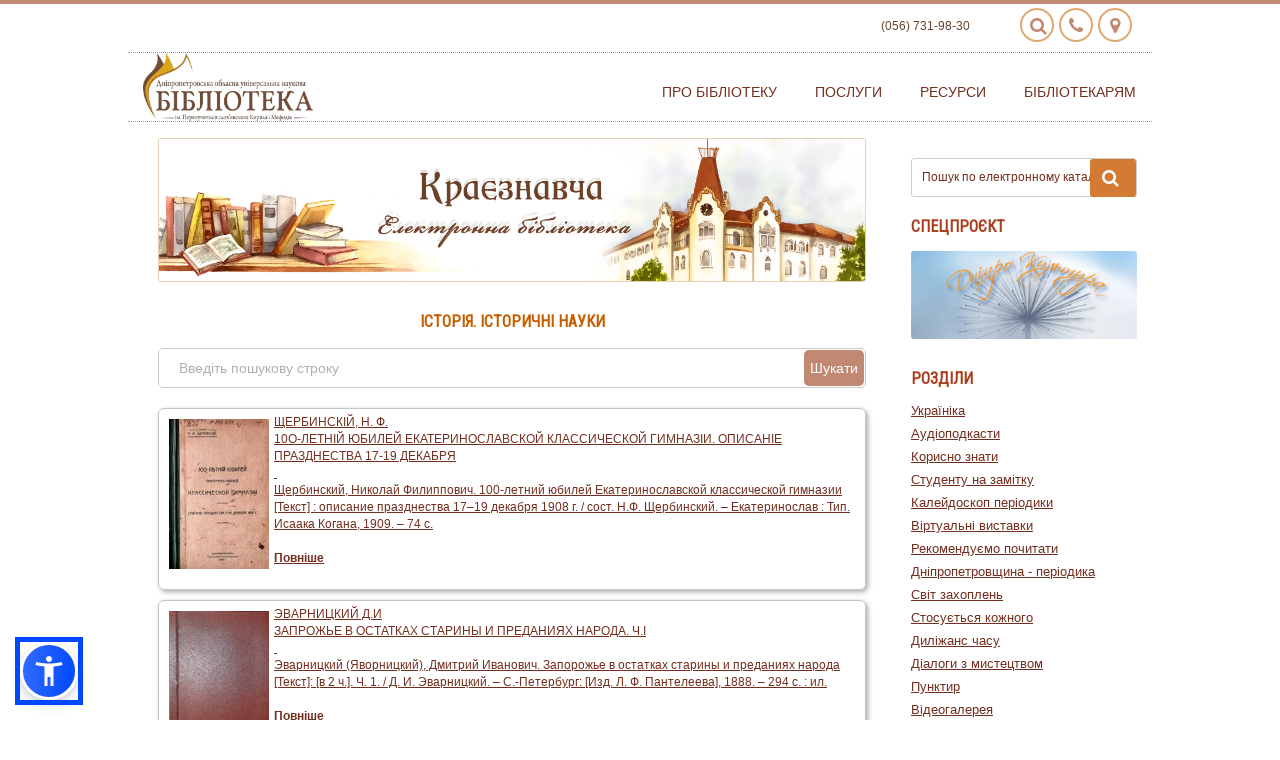

--- FILE ---
content_type: text/html; charset=utf-8
request_url: https://www.libr.dp.ua/?do=fullkr&cat=37&cp=48
body_size: 13740
content:
<!DOCTYPE html PUBLIC "-//W3C//DTD XHTML 1.0 Transitional//EN" "http://www.w3.org/TR/xhtml1/DTD/xhtml1-transitional.dtd">
<html xmlns="http://www.w3.org/1999/xhtml" xml:lang="uk" lang="uk">
<head>
<!-- Global site tag (gtag.js) - Google Analytics -->
<script async src="https://www.googletagmanager.com/gtag/js?id=UA-142474687-1"></script>
<script>
  window.dataLayer = window.dataLayer || [];
  function gtag(){dataLayer.push(arguments);}
  gtag('js', new Date());

  gtag('config', 'UA-142474687-1');
</script>

    
 <meta http-equiv="Content-Type" content="text/html; charset=utf-8" />
<title>Електронна бібліотека &quot;Краєзнавча&quot;</title>
<meta name="description" content="Краєзнавча електронна бібліотека – це унікальні повнотекстові матеріали, оцифровані із фондів Дніпропетровської обласної універсальної наукової бібліотеки ім. Первоучителів слов'янських Кирила і Мефодія у вільному доступі" />
<meta name="keywords" content="Електронна бібліотека &quot;Краєзнавча&quot;" />
<meta name="generator" content="DataLife Engine (http://dle-news.ru)" />
<link rel="search" type="application/opensearchdescription+xml" href="https://www.libr.dp.ua/engine/opensearch.php" title="Дніпропетровська обласна універсальна наукова бібліотека| 190 років" />
<link rel="alternate" type="application/rss+xml" title="Дніпропетровська обласна універсальна наукова бібліотека| 190 років" href="https://www.libr.dp.ua/rss.xml" />
<script type="text/javascript" src="https://www.libr.dp.ua/engine/classes/js/jquery_3_1.js"></script>
<script type="text/javascript" src="https://www.libr.dp.ua/engine/classes/js/jqueryui.js"></script>
<script type="text/javascript" src="https://www.libr.dp.ua/engine/classes/js/dle_js.js"></script>
<link media="screen" href="https://www.libr.dp.ua/engine/editor/css/default.css" type="text/css" rel="stylesheet" />
 
<meta name="HandheldFriendly" content="true">
<meta name="format-detection" content="telephone=no">
<meta name="viewport" content="width=device-width, initial-scale=1">
<meta name="apple-mobile-web-app-capable" content="yes">
<meta name="apple-mobile-web-app-status-bar-style" content="default">
<link rel="shortcut icon" href="https://www.libr.dp.ua/templates/Bibo/images/favicon.ico"/>
<link media="screen" href="https://www.libr.dp.ua/templates/Bibo/style/owl.carousel.css" type="text/css" rel="stylesheet"/>
<link media="screen" href="https://www.libr.dp.ua/templates/Bibo/style/style.css" type="text/css" rel="stylesheet"/>
<link media="screen" href="https://www.libr.dp.ua/templates/Bibo/style/engine.css" type="text/css" rel="stylesheet"/>
<link media="screen" href="https://www.libr.dp.ua/templates/Bibo/style/bootstrap.css" type="text/css" rel="stylesheet"/>
<link rel="stylesheet" href="//fonts.googleapis.com/css?family=Open+Sans:400,600,300,800,700,400italic|PT+Serif:400,400italic"/>
<link href="https://fonts.googleapis.com/css?family=Roboto+Condensed" rel="stylesheet">
<link rel="stylesheet" href="https://maxcdn.bootstrapcdn.com/font-awesome/4.5.0/css/font-awesome.min.css">
<link media="screen" href="https://www.libr.dp.ua/templates/Bibo/style/animate.css" type="text/css" rel="stylesheet"/>
<script src="https://www.libr.dp.ua/templates/Bibo/js/libs.js"></script>


<!--[if lte IE 6]>
		<link rel="stylesheet" href="//universal-ie6-css.googlecode.com/files/ie6.1.1.css" media="screen, projection">
	<![endif]-->
<!-- HTML5 Shiv + detect touch events -->
<!---bb fix-->
<link media="screen" href="https://www.libr.dp.ua/templates/Bibo/style/bbcodes.css" type="text/css" rel="stylesheet"/>
<script type="text/javascript" src="https://www.libr.dp.ua/templates/Bibo/js/tooltip.js"></script>
<!--<script src="https://ajax.googleapis.com/ajax/libs/jquery/3.1.1/jquery.min.js"></script>//-->
<script src="https://www.libr.dp.ua/templates/Bibo/js/owl.carousel.js"></script>
<!--<script src="https://cdnjs.cloudflare.com/ajax/libs/OwlCarousel2/2.2.1/owl.carousel.min.js" type="text/javascript">//-->
<script src="https://maxcdn.bootstrapcdn.com/bootstrap/3.3.7/js/bootstrap.min.js"></script>
<script type="text/javascript">

  var _gaq = _gaq || [];
  _gaq.push(['_setAccount', 'UA-38526566-1']);
  _gaq.push(['_trackPageview']);

  (function() {
    var ga = document.createElement('script'); ga.type = 'text/javascript'; ga.async = true;
    ga.src = ('https:' == document.location.protocol ? 'https://ssl' : 'http://www') + '.google-analytics.com/ga.js';              1
    var s = document.getElementsByTagName('script')[0]; s.parentNode.insertBefore(ga, s);
  })();

</script>
<script src="https://code.iconify.design/1/1.0.3/iconify.min.js"></script>

<script src="https://cdn.jsdelivr.net/npm/sienna-accessibility@latest/dist/sienna-accessibility.umd.js" defer></script>
</head>
<body>

 <script type="text/javascript">
<!--
var dle_root       = 'https://www.libr.dp.ua/';
var dle_admin      = '';
var dle_login_hash = '';
var dle_group      = 5;
var dle_skin       = 'Bibo';
var dle_wysiwyg    = '1';
var quick_wysiwyg  = '1';
var dle_act_lang   = ["Так", "Ні", "Введення", "Скасувати", "Зберегти", "Видалити", "Завантаження. Зачекайте, будь-ласка..."];
var menu_short     = 'Швидке редагування';
var menu_full      = 'Повне редагування';
var menu_profile   = 'Перегляд профілю';
var menu_send      = 'Надіслати повідомлення';
var menu_uedit     = 'Адмінцентр';
var dle_info       = 'Інформація';
var dle_confirm    = 'Підтвердження';
var dle_prompt     = 'Введення інформації';
var dle_req_field  = 'Заповніть всі необхідні поля';
var dle_del_agree  = 'Ви дійсно хочете видалити? Дану дію буде неможливо відмінити.';
var dle_spam_agree = 'Ви дійсно хочете відзначити користувача як спамера? Це призведе до видалення всіх його коментарів';
var dle_complaint  = 'Зазначте текст вашої скарги для адміністрації:';
var dle_big_text   = 'Виділена занадто велика ділянка тексту.';
var dle_orfo_title = 'Зазначте коментар для адміністрації до знайденої граматичної помилки';
var dle_p_send     = 'Надіслати';
var dle_p_send_ok  = 'Повідомлення успішно надіслане';
var dle_save_ok    = 'Зміни успішно збережені. Оновити сторінку?';
var dle_reply_title= 'Відповідь на коментар';
var dle_tree_comm  = '0';
var dle_del_news   = 'Видалити статтю';
var dle_sub_agree  = '';
var allow_dle_delete_news   = false;
var dle_search_delay   = false;
var dle_search_value   = '';
jQuery(function($){
FastSearch();
});
//-->
</script> <header id="header">
<div class="container clearfix">
<style>
.button {
/*    background-image: -webkit-linear-gradient(top, #f4f1ee, #fff);
    background-image: linear-gradient(top, #f4f1ee, #fff);*/
    border-radius: 50%;
/*    box-shadow: 0px 8px 10px 0px rgba(0, 0, 0, .3), inset 0px 4px 1px 1px white, inset 0px -3px 1px 1px rgba(204,198,197,.5);*/
    float: right;
    height: 34px;
    margin: 0 5px 0px 0;
    position: relative;
    width: 34px;
/*    -webkit-transition: all .1s linear;     
    transition: all .1s linear;*/
    float: right;
/*    background-color: rgb(224, 168, 111);*/
    border: 2px solid rgb(224, 168, 111);
    color: #FFF;
}
.button i::before {
    left: 8px;
    top: 7px;
    position: absolute;
}
i.fa-map-marker::before {
    left: 10px;
}
.button .fa { color: #c18972; }
</style>
	<div class="row" style="text-align: right; font-size: 18px; color: #FFF; margin-right: 0px; margin-bottom: 10px;">
		<span style="font-size: 12px; color: #654430; margin-right: 20px; padding-top: 10px; display: inline-block;">(056) 731-98-30</span>
		<a href="/find.html" class="button" title="Як нас знайти"><i class="fa fa-map-marker" aria-hidden="true"></i></a>&nbsp;
		<a href="/contacts.html" class="button" title="Контакти"><i class="fa fa-phone" aria-hidden="true"></i></a>&nbsp;
		<a href="/index.php?do=search" class="button" title="Пошук по сайту"><i class="fa fa-search" aria-hidden="true"></i></a>&nbsp;
	</div>
	<div class="row" style="border-bottom: 1px dotted #999;border-top: 1px dotted #999;">
		<div class="col-md-3 col-sm-3 col-xs-9">
			<a class="navbar-brand" href="/" id="logo">
			<img src="https://www.libr.dp.ua/templates/Bibo/images/logo.webp" class="img-responsive" title="Дніпропетровська обласна універсальна наукова бібліотека ім. Первоучителів слов'янських Кирила і Мефодія"  alt="Дніпропетровська обласна універсальна наукова бібліотека ім. Первоучителів слов'янських Кирила і Мефодія" style="max-width: 170px;">
			</a>
		</div>
		<div class="col-md-9 col-sm-9 col-xs-3 topmenu">			
			<!-- Navigation -->
			<nav id="mainNav" class="navbar navbar-default navbar-custom menu">			
				<!-- Brand and toggle get grouped for better mobile display -->
				<div class="navbar-header page-scroll">
					<button type="button" class="navbar-toggle" data-toggle="collapse" data-target="#menu" title="Menu">
					<i class="fa fa-bars"></i>
					</button>
				</div>
				<!-- Collect the nav links, forms, and other content for toggling -->
				<div class="collapse navbar-collapse" id="menu">
					<ul class="nav navbar-nav navbar-right">
						<li class="dropdown">
						<a href="/about/" class="dropdown-toggle" data-toggle="dropdown" role="button" aria-expanded="false">Про бібліотеку</a>
						<ul class="dropdown-menu" role="menu">
							<li><a href="/time.html">Графік роботи</a></li>
                            <!--<li><a href="#">Як записатися до бібліотеки</a></li>-->
							<li><a href="/find.html">Як нас знайти</a></li>
                            <li><a href="/rulesbibl.html">Правила користування</a></li>
                            <li><a href="/departaments.html">Про відділи</a></li>
                            <li><a href="/contacts.html">Контакти</a></li>
							<li><a href="/bibl.html">Бібліотека сьогодні</a></li>
                             <li><a href="/history.html">Історія бібліотеки</a></li>
                             <li><a href="Socmerezhi.html">Бібліотека в соціальних медіа</a></li>
                            <li><a href="/zasid_klubiv_glav.html">Робота клубів</a></li>
                            <li><a href="/?do=chronicles">Бібліотечні новини</a></li>
                            <li><a href="/fr.html">Партнери бібліотеки</a></li>
                            <li><a href="/dar.html">Дарунки бібліотеці</a></li>
					        <!--<li><a href="#">Віртуальна екскурсія</a></li>-->
                            <li><a href="/?do=GalleryVS">Фотогалерея</a></li>
							</ul>
						</li>
						
						<li class="dropdown">
						<a href="/about.html" class="dropdown-toggle" data-toggle="dropdown" role="button" aria-expanded="false">Послуги</a>
						<ul class="dropdown-menu" role="menu">
                            <li><a href="bibl_posl.html">Бібліотечно-інформаційні</a></li>
                            <li><a href="bibl_plat_posl.html">Додаткові платні послуги</a></li>
                            <li><a href="/?do=virtb">Віртуальна довідка</a></li>
                            <li><a href="http://www.old.libr.dp.ua/cgi-bin/irbis64r_01/cgiirbis_64.exe?C21COM=F&I21DBN=BOOKN&P21DBN=BOOKN#">Пошук за каталогами</a></li>
                            <li><a href="/prodovg.html">Продовження користування літературою</a></li>
                            <li><a href="/?do=eldd">Електронна доставка документів</a></li>
                            <li><a href="/dep-mba.html">Замовлення по МБА</a></li>
                            <li><a href="/?do=subscribe">Підписка на розсилки</a></li>
                            <li><a href="/wi-fi.html">Доступ до Інтернет</a></li>
                            <li><a href="read_bibl.html">Рекомендуємо почитати</a></li>
                            <li><a href="/konsultacii.html">Консультації патентних повіренних</a></li>
							
						</ul>
						</li>
						<li class="dropdown">
						<a href="/contacts.html" class="dropdown-toggle" data-toggle="dropdown" role="button" aria-expanded="false">Ресурси</a>
						<ul class="dropdown-menu" role="menu">
                            <li><a href="/fond.html">Фонди та колекції</a></li>
                            <li><a href="/?do=new-book">Нові надходження</a></li>
                            <li><a href="/region-istorija.html">Краєзнавчі ресурси</a></li>
                            <li><a href="/?do=virtshow">Віртуальні виставки</a></li>
                            <li><a href="/elektronniy-katalog.html">Електронні каталоги</a></li>
							<li><a href="/elektronn-resursi-dounb.html">Електронні ресурси</a></li>
                           <!-- <li><a href="#">Бібліотекар рекомендує</a></li>-->
							<li><a href="/qr-proect.html">Е-книга через QR-код</a></li>
                           <li><a href="/svit_znan.html">Світ знань нових видань</a></li>
                            <li><a href="/?do=site-rating">Що читають користувачі</a></li>
                             <li><a href="https://www.libr.dp.ua/?do=fullkr&cat=85">Видання бібліотеки</a></li>
                            <li><a href="/book_stories.html">Book stories: з рук у руки</a></li>
                            <li><a href="/elres-internet.html">Ресурси інтернет</a></li>
                            <li><a href="/videogall.html">Відеогалерея</a></li>
                            <li><a href="/?do=audiopodcasts">Аудіоподкасти</a></li>
                            <li><a href="/a-book.html">Аудіокниги</a></li>
                            <li><a href="/?do=ukrainica">Україніка</a></li>
						</ul>
						</li>
						<li class="dropdown">
						<a href="/contacts.html" class="dropdown-toggle" data-toggle="dropdown" role="button" aria-expanded="false">Бібліотекарям</a>
						<ul class="dropdown-menu" role="menu">
                            <li><a href="DBA.html">Дніпропетровська бібліотечна асоціація</a></li>
							<li><a href="/?do=dnipro">Дніпропетровщина бібліотечна</a></li>
							<li><a href="reg.html">Заклади культури області</a></li>
							<li><a href="/elkat.html">Проект «Електронний каталог»</a></li>
                           <li><a href="/xronika.html">Бібліотеки: хроніки війни</a></li> 
                            <li><a href="pkk1.html">Проект ПКК</a></li>
                            <li><a href="knobmen.html">Книгообмін</a></li>
                            <li><a href="/zaproch.html">Запрошуємо до участі</a></li>
                            <li><a href="nauk-doslid_robota.html">Науково-дослідна робота</a></li>
                           <li><a href="/conference.html">Конференції</a></li>
                            <li><a href="/projects.html">Проєкти, акції, конкурси</a></li>
                            <li><a href="libr_world.html">Бібліотеки світу</a></li>
                            <li><a href="libr_ukraina.html">Бібліотеки України</a></li>
						</ul>
						</li>
					</ul>
				</div>
				<!-- /.navbar-collapse -->
			
			</nav>
		</div>
	</div>
</div>
<!--hidden search-->
<!--search-->

<!--<div class="visible-sm-block visible-xs-block hiddensrch">
	<div class="container clearfix">
		<form id="q_search" class="srch" method="post">
			<div class="q_search">
				<input id="story" name="story" class="searchTerm" placeholder="Пошук в каталозі..." type="search">
				<button class="searchButton" type="submit" title="Знайти"><i class="searchIcon fa fa-search"></i></button>
			</div>
			<input type="hidden" name="do" value="search">
			<input type="hidden" name="subaction" value="search">
			<div class="clear">
			</div>
			<ul>
				<li>
				<a href="#">Розширений пошук по каталогу</a>
				</li>
				<li>
				<a href="#">Пошук по сайту</a>
				</li>
			</ul>
		</form>
		<div class="clear">
		</div>
	</div>
</div>//-->
<!--end-->
<!--hidden-->
</header>
<!-- end #header --> 
<section id="content" class="container clearfix">
     
    
     <div class = "row">
    <!--Left column-->


    <div class = "col-md-9">
        

        
        <div id='dle-content'>
<script>
$(function(){
	$("#fsearch").keyup(function(event){
	    if(event.keyCode == 13){
		dosearch();
	    }
	});
});
  function dosearch(){
	var s = jQuery.trim(jQuery("#fsearch").val());
	if(s.length>0 && s.length<=2){ return false; }
	window.location.replace('/?do=fullkr&cat=37&str='+s);
  }
</script>
<style>
.mysearch input {
    border: none;
    border-radius: 5px;
    background-color: #fff;
    z-index: 0;
    height: 38px;
    padding-left: 20px;
    font-size: 14px;
    font-weight: 300;
    width: 100%;
    background-color: #fff;
    color: #9a9999;
}
.mysearch button {
    position: absolute;
    top: 1px;
    right: 1px;
    height: 36px;
    width: 60px;
    text-align: center;
    line-height: 36px;
    padding: 0;
    font-size: 14px;
    color: #FFF;
    border-radius: 5px;
    border: none;
    background-color: #c18972;
}
.mysearch {
    position: relative;
    margin: 0;
    min-width: 270px;
    border: 1px solid #cbcbcb;
    border-radius: 5px;
    margin-bottom: 20px;
}
</style>
<style>
.my_books {
    margin-bottom: 10px;
    padding: 5px;
    border: 1px solid rgb(197, 197, 197);
    border-radius: 6px 6px 6px 6px;
    box-shadow: 2px 2px 5px rgb(170, 170, 170);
}
.mysearch input {
    border: none;
    border-radius: 5px;
    background-color: #fff;
    z-index: 0;
    height: 38px;
    padding-left: 20px;
    font-size: 14px;
    font-weight: 300;
    width: 100%;
    background-color: #fff;
    color: #9a9999;
}
.mysearch button {
    position: absolute;
    top: 1px;
    right: 1px;
    height: 36px;
    width: 60px;
    text-align: center;
    line-height: 36px;
    padding: 0;
    font-size: 14px;
    color: #FFF;
    border-radius: 5px;
    border: none;
    background-color: #c18972;
}
.mysearch {
    position: relative;
    margin: 0;
    min-width: 270px;
    border: 1px solid #cbcbcb;
    border-radius: 5px;
    margin-bottom: 20px;
}
</style><div class="col-sm-12">
<img src="/templates/Bibo/images/dnipro-m.jpg" border="0" style="width: 100%; margin-bottom: 30px; border: 1px rgb(228, 209, 177) solid; border-radius: 3px;" />
<h1 style="text-align: center;">Історія. Історичні науки</h1><ul></ul>
<div class="mysearch" style=""><input type="text" name="fsearch" placeholder="Введіть пошукову строку" value="" id="fsearch"><button onclick="dosearch();">Шукати</button></div><div class="my_books">
      <table width="100%" border="0">
        <tr>
          <td width="2%"><a href="/?do=fullkr&book=762"><img border="0" width="100" src="https://old.libr.dp.ua/fullkr/762/cover.jpg" style="margin:5px;"></td>
          <td valign="top" style="margin:10px"><a href="/?do=fullkr&book=762" class="menuClass2">ЩЕРБИНСКІЙ, Н. Ф. <br/>10О-ЛЕТНІЙ  ЮБИЛЕЙ ЕКАТЕРИНОСЛАВСКОЙ КЛАССИЧЕСКОЙ ГИМНАЗІИ. ОПИСАНІЕ ПРАЗДНЕСТВА 17-19 ДЕКАБРЯ<br/>&nbsp;<br/>Щербинский, Николай Филиппович. 100-летний юбилей Екатеринославской классической гимназии 
[Текст] : описание празднества 17–19 декабря 1908 г. / сост. Н.Ф. Щербинский. – Екатеринослав : Тип. 
Исаака Когана, 1909. – 74 с.</a><br/>&nbsp;<br/>
	<a href="/?do=fullkr&book=762" class="menuClass2"><b>Повніше</b></a>
	  </td>
        </tr>
      </table>
    </div><div class="my_books">
      <table width="100%" border="0">
        <tr>
          <td width="2%"><a href="/?do=fullkr&book=692"><img border="0" width="100" src="https://old.libr.dp.ua/fullkr/692/cover.jpg" style="margin:5px;"></td>
          <td valign="top" style="margin:10px"><a href="/?do=fullkr&book=692" class="menuClass2">ЭВАРНИЦКИЙ Д.И<br/>ЗАПРОЖЬЕ В ОСТАТКАХ СТАРИНЫ И ПРЕДАНИЯХ НАРОДА. Ч.I<br/>&nbsp;<br/>Эварницкий (Яворницкий), Дмитрий Иванович. Запорожье в остатках старины и преданиях народа 
[Текст]: [в 2 ч.]. Ч. 1. / Д. И. Эварницкий. – С.-Петербург: [Изд. Л. Ф. Пантелеева], 1888. – 294 с. : ил.</a><br/>&nbsp;<br/>
	<a href="/?do=fullkr&book=692" class="menuClass2"><b>Повніше</b></a>
	  </td>
        </tr>
      </table>
    </div><div class="my_books">
      <table width="100%" border="0">
        <tr>
          <td width="2%"><a href="/?do=fullkr&book=657"><img border="0" width="100" src="https://old.libr.dp.ua/fullkr/657/cover.jpg" style="margin:5px;"></td>
          <td valign="top" style="margin:10px"><a href="/?do=fullkr&book=657" class="menuClass2">Эварницкий(Яворницкий), Дмитрий Иванович<br/>Докладъ профессора Д. И. Эварницкаго в произведенныхъ имъ раскопкахъ кургановъ и историческихъ изслъдованіяхъ<br/>&nbsp;<br/>Эварницкий, Дмитрий Иванович. Доклад профессора о произведенных им раскопках курганов и 
исторических исследованиях [Текст] / Д.И. Эварницкий. - Екатеринослав, 1904. - 23 с.</a><br/>&nbsp;<br/>
	<a href="/?do=fullkr&book=657" class="menuClass2"><b>Повніше</b></a>
	  </td>
        </tr>
      </table>
    </div><div class="my_books">
      <table width="100%" border="0">
        <tr>
          <td width="2%"><a href="/?do=fullkr&book=636"><img border="0" width="100" src="https://old.libr.dp.ua/fullkr/636/cover.jpg" style="margin:5px;"></td>
          <td valign="top" style="margin:10px"><a href="/?do=fullkr&book=636" class="menuClass2">ЭВАРНИЦКІЙ (Яворницкий), Д. И. <br/>ДВЕ ПОЕЗДКИ въ ЗАПОРОЖСКУЮ СЕЧЬ ЯЦЕНКА-ЗЕЛЕНСКАГО, монаха Полтавскаго монастыря иъ 1750-1751г<br/>&nbsp;<br/>Эварницкий, Д. И. Две поездки в Запорожскую Сечь Яценка-Зеленского, монаха Полтавского 
монастыря, в 1750-1751 гг. [Текст] / Д.И. Эварницкий. - Екатеринослав : Тип. К.А. Андрущенко, 1915. - 
104 с.</a><br/>&nbsp;<br/>
	<a href="/?do=fullkr&book=636" class="menuClass2"><b>Повніше</b></a>
	  </td>
        </tr>
      </table>
    </div><div class="my_books">
      <table width="100%" border="0">
        <tr>
          <td width="2%"><a href="/?do=fullkr&book=699"><img border="0" width="100" src="https://old.libr.dp.ua/fullkr/699/cover.jpg" style="margin:5px;"></td>
          <td valign="top" style="margin:10px"><a href="/?do=fullkr&book=699" class="menuClass2">Эварницкій, Д. И.<br/>ЗАПОРОЖЬЕ ВЪ ОСТАТКАХЪ СТАРИНЫ И ПРЕДАНІЯХЪ НАРОДА<br/>&nbsp;<br/>Эварницкий (Яворницкий), Дмитрий Иванович. Запорожье в остатках старины и преданиях народа 
[Текст] / Д. И. Эварницкий. – С.-Петербург: Изд. Л. Ф. Пантелеева], 1888. – 511 с. : ил.</a><br/>&nbsp;<br/>
	<a href="/?do=fullkr&book=699" class="menuClass2"><b>Повніше</b></a>
	  </td>
        </tr>
      </table>
    </div><div class="my_books">
      <table width="100%" border="0">
        <tr>
          <td width="2%"><a href="/?do=fullkr&book=12"><img border="0" width="100" src="https://old.libr.dp.ua/fullkr/12/cover.jpg" style="margin:5px;"></td>
          <td valign="top" style="margin:10px"><a href="/?do=fullkr&book=12" class="menuClass2">Яворницький (Еварни́цький), Д.І.<br/>Дніпрові пороги<br/>&nbsp;<br/>Яворницький, Дмитро Іванович. Дніпрові пороги: Альбом фотографій з географічно-історичним нарисом 
[Текст] : альбом / Д.І. Яворницький. - Харків : Держвидав України, 1928. - 75 с.</a><br/>&nbsp;<br/>
	<a href="/?do=fullkr&book=12" class="menuClass2"><b>Повніше</b></a>
	  </td>
        </tr>
      </table>
    </div><div class="my_books">
      <table width="100%" border="0">
        <tr>
          <td width="2%"><a href="/?do=fullkr&book=656"><img border="0" width="100" src="https://old.libr.dp.ua/fullkr/656/cover.jpg" style="margin:5px;"></td>
          <td valign="top" style="margin:10px"><a href="/?do=fullkr&book=656" class="menuClass2">Яворницький.(Еварницький), Д.И.<br/>До історіи степової України<br/>&nbsp;<br/>Яворницький, Дмитро Іванович. До історії степової України [Текст] / Д.І. Яворницький. - 
Дніпропетровськ, 1929. - 536 с.</a><br/>&nbsp;<br/>
	<a href="/?do=fullkr&book=656" class="menuClass2"><b>Повніше</b></a>
	  </td>
        </tr>
      </table>
    </div><div class="my_books">
      <table width="100%" border="0">
        <tr>
          <td width="2%"><a href="/?do=fullkr&book=342"><img border="0" width="100" src="https://old.libr.dp.ua/fullkr/342/cover.jpg" style="margin:5px;"></td>
          <td valign="top" style="margin:10px"><a href="/?do=fullkr&book=342" class="menuClass2">Яковенко, В.И.<br/>Богданъ Хмельницкіи<br/>&nbsp;<br/>Яковенко, В. И. Хмельницкий Богдан: Его жизнь и общественная деятельность [Текст] / В.И. 
Яковенко. - СПб. : Тип. В.И.Штейна, 1894. - 96 с. - (Жизнь замечательных людей : биографический 
очерк).</a><br/>&nbsp;<br/>
	<a href="/?do=fullkr&book=342" class="menuClass2"><b>Повніше</b></a>
	  </td>
        </tr>
      </table>
    </div> <a href="/?do=fullkr&cat=37&cp=1">1</a>  <a href="/?do=fullkr&cat=37&cp=2">2</a>  <a href="/?do=fullkr&cat=37&cp=3">3</a>  <a href="/?do=fullkr&cat=37&cp=4">4</a>  <a href="/?do=fullkr&cat=37&cp=5">5</a>  <a href="/?do=fullkr&cat=37&cp=6">6</a>  <a href="/?do=fullkr&cat=37&cp=7">7</a>  <a href="/?do=fullkr&cat=37&cp=8">8</a>  <a href="/?do=fullkr&cat=37&cp=9">9</a>  <a href="/?do=fullkr&cat=37&cp=10">10</a>  <a href="/?do=fullkr&cat=37&cp=11">11</a>  <a href="/?do=fullkr&cat=37&cp=12">12</a>  <a href="/?do=fullkr&cat=37&cp=13">13</a>  <a href="/?do=fullkr&cat=37&cp=14">14</a>  <a href="/?do=fullkr&cat=37&cp=15">15</a>  <a href="/?do=fullkr&cat=37&cp=16">16</a>  <a href="/?do=fullkr&cat=37&cp=17">17</a>  <a href="/?do=fullkr&cat=37&cp=18">18</a>  <a href="/?do=fullkr&cat=37&cp=19">19</a>  <a href="/?do=fullkr&cat=37&cp=20">20</a>  <a href="/?do=fullkr&cat=37&cp=21">21</a>  <a href="/?do=fullkr&cat=37&cp=22">22</a>  <a href="/?do=fullkr&cat=37&cp=23">23</a>  <a href="/?do=fullkr&cat=37&cp=24">24</a>  <a href="/?do=fullkr&cat=37&cp=25">25</a>  <a href="/?do=fullkr&cat=37&cp=26">26</a>  <a href="/?do=fullkr&cat=37&cp=27">27</a>  <a href="/?do=fullkr&cat=37&cp=28">28</a>  <a href="/?do=fullkr&cat=37&cp=29">29</a>  <a href="/?do=fullkr&cat=37&cp=30">30</a>  <a href="/?do=fullkr&cat=37&cp=31">31</a>  <a href="/?do=fullkr&cat=37&cp=32">32</a>  <a href="/?do=fullkr&cat=37&cp=33">33</a>  <a href="/?do=fullkr&cat=37&cp=34">34</a>  <a href="/?do=fullkr&cat=37&cp=35">35</a>  <a href="/?do=fullkr&cat=37&cp=36">36</a>  <a href="/?do=fullkr&cat=37&cp=37">37</a>  <a href="/?do=fullkr&cat=37&cp=38">38</a>  <a href="/?do=fullkr&cat=37&cp=39">39</a>  <a href="/?do=fullkr&cat=37&cp=40">40</a>  <a href="/?do=fullkr&cat=37&cp=41">41</a>  <a href="/?do=fullkr&cat=37&cp=42">42</a>  <a href="/?do=fullkr&cat=37&cp=43">43</a>  <a href="/?do=fullkr&cat=37&cp=44">44</a>  <a href="/?do=fullkr&cat=37&cp=45">45</a>  <a href="/?do=fullkr&cat=37&cp=46">46</a>  <a href="/?do=fullkr&cat=37&cp=47">47</a>  [48] </div></div>

    </div>

    <!--Right column-->




    <div class = "col-md-3" id="rightcolumn">
        <!--search-->
       <div class = "visible-lg-block visible-md-block">
        <!--search-->
<!--        <form action="https://old.libr.dp.ua/cgi-bin/irbis64r_01/cgiirbis_64.exe" method="POST">
            <input type="hidden" name="X_S21P03" value="K=">
            <input type="hidden" name="SearchIn" value="">

            <input type="hidden" name="I21DBN" value="BOOKN">
            <input type="hidden" name="P21DBN" value="BOOKN">
            <input type="hidden" name="X_S21P01" value="0">
            <input type="hidden" name="X_S21P02" value="1">
            <input type="hidden" name="X_S21LOG" value="1">
            <input type="hidden" name="S21COLORTERMS" value="1">
            <input type="hidden" name="S21STN" value="1">
            <input type="hidden" name="S21REF" value="1">
            <input type="hidden" name="S21FMT" value="fullwebr">
            <input type="hidden" name="S21REF" value="3">
            <input type="hidden" name="S21CNR" value="20">
            <input type="hidden" name="S21REF" value="10">
            <input type="hidden" name="S21ALL" value="">
            <input type="hidden" name="FT_REQUEST" value="">
            <input type="hidden" name="FT_PREFIX" value="">
            <input type="hidden" name="C21COM" value="S">
            <input type="hidden" name="C21COM1" value="Поиск">
//-->
<!--            <input type="hidden" name="I21DBN" value="BOOKN">
            <input type="hidden" name="P21DBN" id="P21DBN" value="BOOKN">
            <input type="hidden" name="LNG" value="">
            <input type="hidden" name="X_S21P01" value="1">
            <input type="hidden" name="X_S21P02" value="1">
            <input type="hidden" name="X_S21LOG" value="1">

            <input type="hidden" name="S21COLORTERMS" value="1">
            <input type="hidden" name="S21FMT" value="fullwebr">
            <input type="hidden" name="S21STN" value="1">
            <input type="hidden" name="S21CNR" value="20">
            <input type="hidden" name="S21REF" value="3">
            <input type="hidden" name="FT_MORPHOLOGY" value="1">
            <input type="hidden" name="FT_NEARLEVEL" value="5">
            <input type="hidden" name="C21COM" value="S">
//-->
<!--            <div class="q_search" style="position: relative; width: 100%; display: block; height: 30px;">
                <input size="20" name="X_S21STR" class="searchTerm" placeholder="Пошук по електронному каталогу" type="text">
                <button class="searchButton" type="submit" title="Знайти"><i class="searchIcon fa fa-search"></i></button></form>
	    </div>//-->



<!--            <form id = "q_search" class = "srch" method = "post">
                              <div class = "q_search">
                    <input id = "story" name = "story" class = "searchTerm" placeholder = "Пошук в каталозі..." type = "search">
                    <button class = "searchButton" type = "submit" title = "Знайти"><i class = "searchIcon fa fa-search"></i></button>
                </div>
                <input type = "hidden" name = "do" value = "search">
                <input type = "hidden" name = "subaction" value = "search">
                <div class = "clear">
                </div>//-->
<!--                <ul>//-->
                    
                    <div class="clear" style="display: block; height: 20px;"></div>
			<div class="fl">
                        <a style="text-align: left;" href = "https://old.libr.dp.ua/cgi-bin/irbis64r_01/cgiirbis_64.exe?C21COM=F&I21DBN=BOOKN_EX&P21DBN=BOOKN&S21CNR=&Z21ID=">Пошук по електронному каталогу
				<button class="searchButton" title="Знайти" style="padding: 10px 12px; background-color: #d37b32; color: #fff; border-radius: 3px; font-size: 18px; position: absolute; right: 16px; border: 0; top: 21px; margin-right: 0px;"><i class="searchIcon fa fa-search"></i></button>
			</a>

<!--<a href="https://old.libr.dp.ua/cgi-bin/irbis64r_01/cgiirbis_64.exe?C21COM=F&I21DBN=BOOKN_EX&P21DBN=BOOKN&S21CNR=&Z21ID="><i class="fa fa-search-plus" aria-hidden="true"></i>Розширений пошук по каталогу</a>//-->
<!--			  <a href="/find.html"><i class="fa fa-map-marker"></i> Як нас знайти</a>							//-->
			</div>
                    
                  <!--  <li>
                        <a href = "#">Пошук по сайту</a>
                    </li> -->
<!--                </ul> //-->
<!--            </form>//-->
            <div class = "clear">
            </div>
        </div>
        <!--end-->

        <!--map -->
       <!--  <div class = "fl">
            <a href = "/find.html"><i class = "fa fa-map-marker"></i> Як нас знайти</a>
        </div>-->
        

            <div class = "rblock">
                
                 
			    <h3 class="project">Спецпроєкт</h3>
                <div class = "ban">
                    <a href = "https://www.dnipro.libr.dp.ua/" target="_blank"><img src = "/templates/Bibo/images/spec.jpg" class="img-responsive" style="max-height: 90px;" alt="Спецпроєкт" /></a>
                </div>
            </div>

        <div class = "rblock">
            <h3>Розділи</h3>
            <ul>
                 <li><a href = "/?do=ukrainica">Україніка</a></li>
                <li><a href = "/?do=audiopodcasts">Аудіоподкасти</a></li>
                <li><a href = "/?do=korysno">Корисно знати</a></li>
                <li><a href = "/student_notes.html">Студенту на замітку</a></li>
                <li><a href = "/?do=kaleidoscope">Калейдоскоп періодики</a></li>
                <li><a href = "/?do=virtshow">Віртуальні виставки</a></li>
                <li><a href = "/read_bibl.html">Рекомендуємо почитати</a></li>
                <li><a href = "/?do=periodicals">Дніпропетровщина - періодика</a></li>
                <li><a href = "/?do=student&idm=2">Світ захоплень</a></li>
                <li><a href = "/?do=reference">Стосується кожного</a></li>
                 <li><a href = "/vust_duligans.html">Диліжанс часу</a></li>
                <li><a href = "/art_dialog.html">Діалоги з мистецтвом</a></li>
                <li><a href = "/punktyr_bibl.html">Пунктир</a></li>		
                <li><a href="/videogall.html">Відеогалерея</a></li>
                <li><a href="/vynakhidnyky_vivat.html">Винахідники, віват!</a></li>
                <li><a href="/?do=ArtGallery">Арт-галерея</a></li>
                <li><a href="/?do=SGallery">Скарби книгосховища</a></li>
              </ul>
        </div>

        

        <div class="rblock" style="margin-bottom: 0px;">
            <h3>Електронні послуги та ресурси</h3>
            <div class="row">
                <div class="col-md-12 col-sm-6">      
                    <div class="row sep" style="margin-bottom: 0px; min-height: auto;">
                        <div class="col-md-4">
                            <div class="mr">
                                <a href="/?do=virtb"><img src="/templates/Bibo/images/el/bibl.jpg" alt="Віртуальна довідка" style="max-height: 50px; width: auto;"></a>
                            </div>
                        </div>
                        <!-- end col-md-4 -->
                
                                                                 
                        <div class="col-md-8">  
                                      
                            <p><a href="/?do=virtb">Віртуальна довідка - запитай бібліографа</a></p>
                        </div>
                        <!--end col-md-8 -->
                     </div>
                </div>
                
                                
                   <div class = "col-md-12 col-sm-6">
                       <div class = "row sep" style="margin-bottom: 0px; min-height: auto;">
                        <div class = "col-md-4">
                            <div class = "mr">
                                <a href = "/elektronn-resursi-dounb.html"><img src = "/templates/Bibo/images/el/texno.jpg" alt = "Ресурси відкритого доступу" style="max-height: 50px; width: auto;"></a>
                            </div>
                        </div>
                        <!--end col-md-4 -->
                        <div class = "col-md-8">
                            <p><a href = "/elektronn-resursi-dounb.html">Ресурси відкритого доступу</a></p>
                        </div>
                        <!--end col-md-8 -->
		      </div>
                </div>        
                        
                              
                
                <div class = "col-md-12 col-sm-6">
                    <div class = "row sep" style="margin-bottom: 0px; min-height: auto;">
                        <div class = "col-md-4">
                            <div class = "mr">
                                <a href = "/?do=eldd"><img src = "/templates/Bibo/images/el/zakaz.jpg" alt = "On-line замовлення копій документів" style="max-height: 50px; width: auto;"></a>
                            </div>
                        </div>
                        <!--end col-md-4 -->
                        <div class = "col-md-8">
                            <p><a href = "/?do=eldd">On-line замовлення копій документів</a></p>
                        </div>
                        <!--end col-md-8 -->
                    </div>
                </div>
                
                
                        
                        
                         <div class = "col-md-12 col-sm-6">
                    <div class = "row sep" style="margin-bottom: 0px; min-height: auto;">
                        <div class = "col-md-4">
                            <div class = "mr">
                                <a href = "/?do=subscribe"><img src = "/templates/Bibo/images/el/mail.jpg" alt = "Наші розсилки" style="max-height: 50px; width: auto;"></a>
                            </div>
                        </div>
                        <!--end col-md-4 -->
                        <div class = "col-md-8">
                            <p><a href = "/?do=subscribe">Наші розсилки</a></p>
                        </div>
                        <!--end col-md-8 -->
                    </div>
                </div>
                                                                       
            <!-- <div class = "rblock"><a href = "/bibo/">НОВИНИ <i class = "fa fa-angle-right"></i></a></div>-->
            
        </div>

       
        <div class = "rblock" style="margin-bottom: 20px;">
            <h3>Нові надходження</h3>
            <ul>
                <li><a href = "/?do=new-book"target = "_blank">Анонси надходжень</a></li>
            </ul>
            
            <ul class = "nadh">
                	



	

            </ul>
            <div class = "clear"></div>
            <div class = "goto" style="margin-bottom: 0px;"><a href = "http://old.libr.dp.ua/cgi-bin/irbis64r_01/cgiirbis_64.exe?C21COM=F&I21DBN=BOOKN&P21DBN=BOOKN&S21CNR=&Z21ID=">Каталог книг</a></div>
        </div>
		
        
         <div class = "rblock"><a href = "/?do=sipidbooks">Цікаві надходження <i class = "fa fa-angle-right"></i></a></div>
                 	
        <!--typical li block-->
        <div class = "rblock">
            <h3>Документи для завантаження</h3>
            <ul>
                <li><a href = "/qr-proect.html"target = "_blank">Посилання на документи</a></li>
            </ul>
            <ul>
                <li><a href = "/?do=fullkr&cat=85"target = "_blank">Видання бібліотеки</a></li>
            </ul>
            <ul>
           		<li><a href="/QR.html"target = "_blank">E-книга через QR-код</a></li>
             </ul>
            <div class = "clear"></div>
        </div>
        <!--div-->
        
        <div class = "botbans">
            <div class = "rblock">
                
                 
<!--			    <h3 class="project">Спецпроект</h3>
                <div class = "ban">
                    <a href = "#"><img src = "/templates/Bibo/images/spec.jpg" class="img-responsive" style="max-height: 90px;" /></a>
                </div>//-->

        <div class = "botbans" style="display: none;">
                              
            <div class = "rblock">
                <h3>Акції, конкурси</h3>
                <div class = "ban">
                    <a href = "akzii.html"><img src = "/templates/Bibo/images/ban2.jpg" class = "img-responsive" /></a>
                </div>
                
                <div class = "botbans">
            <div class = "rblock">
                <h3>Проекти</h3>
                <div class = "ban">
                    <a href = "#"><img src = "/templates/Bibo/images/ban1.jpg" class = "img-responsive" /></a>
                </div>
                
                  <div class = "rblock">
                <h3>Навчаємось у бібліотеці</h3>
                <div class = "ban">
                    <a href = "#"><img src = "/templates/Bibo/images/ban3.jpg" class = "img-responsive" /></a>
                </div>
                
            </div>
            <div class = "rblock">
                <h3>3D тур бібліотекою</h3>
                <div class = "ban">
                    <a href = "#"><img src = "/templates/Bibo/images/ban4.jpg" class = "img-responsive" /></a>
                </div>
            </div>
        </div>
    </div>



</div> 
    <div class="page-buffer">
    </div>
</section>
<!-- end #content -->
<footer class="clearfix">
<div class="footlinks">
	<div class="container">
		<div class="">
			<div class="col-md-3 col-sm-6">
				<h2>Корисні посилання</h2>
				<ul>
					<li><a href="https://mcip.gov.ua/" target="_blank">Міністерство культури України</a></li>
					<li><a href="https://www.kmu.gov.ua/ua" target="_blank">Урядовий портал</a></li>
					<li><a href="https://adm.dp.gov.ua/ua" target="_blank">Дніпропетровська обласна державна адміністрація</a></li>
                    <li><a href="https://oblrada.dp.gov.ua" target="_blank">Дніпропетровська обласна рада</a></li>
                    <li><a href="https://ula.org.ua" target="_blank">Українська бібліотечна асоціація</a></li>
					<li><a href="/DBA.html">Дніпропетровська бібліотечна асоціація</a></li>
                    <li><a href="/?do=reference">Стосується кожного</a></li>
                    <li><a href="/QR.html">E-книга через QR-код</a></li>
					<li><a href="perecladachi.html" target="_blank">Перекладачі</a></li>
                   	<!--<li><a href="#">Театральні квитки онлайн</a></li>-->
					<!--<li><a href="#">Онлайн замовлення квитків на транспорт</a></li>-->
                    <li><a href="/obmin.html">Обмін корисними посиланнями </a></li>
                    
				</ul>
			</div>
			
			<div class="col-md-3 col-sm-6">
				<h2>Бібліотека інформує</h2>
				<ul>
                    <li><a href="socmerezhi.html">Бібліотека в соціальних медіа</a></li>
                    <li><a href="afisha_oglyad.html">Інформаційно-освітні заходи</a></li>
					<li><a href="zasid_klubiv_glav.html">Робота клубів</a></li>
                    <li><a href="centr.html">Центри бібліотеки</a></li>
					<li><a href="/?do=artnews">Новини культури</a></li>
					<!--<li><a href="excuse_me.html">Літературні обрії</a></li>-->
                    <li><a href="/?do=site-rating">Що читають користувачі бібліотеки</a></li>
					<li><a href="zvit.html">Щорічний звіт</a></li>
                    <li><a href="ekspertiza.html">Експертиза видань</a></li>
                    <li><a href="zved_katalog.html">Зведений каталог періодичних видань</a></li>
                    <li><a href="arhiv.html">Архів сайту</a></li>
                    <li><a href="http://old.libr.dp.ua" target="_blank">Попередня версія сайту</a></li>
					
				</ul>
			</div>
            <div class="col-md-3 col-sm-6">
				<h2>Онлайн сервіси і ресурси</h2>
				<ul>
					<li><a href="/?do=virtb">Віртуальна довідка</a></li>
                     <li><a href="https://www.old.libr.dp.ua/cgi-bin/irbis64r_01/cgiirbis_64.exe?C21COM=F&P21DBN=IBIS&I21DBN=IBIS_REC&Z21ID=111">Запис в бібліотеку online</a></li>
                    <li><a href="https://www.old.libr.dp.ua/cgi-bin/irbis64r_01/cgiirbis_64.exe?C21COM=F&I21DBN=BOOKN&P21DBN=BOOKN#">Замовлення літератури</a></li>
					<li><a href="/?do=eldd">Електронна доставка документів</a></li>
                    <li><a href="/?do=sipidbooks">Цікаві надходження</a></li>
                    <li><a href="/?do=subscribe">Наші розсилки</a></li>
                    <li><a href="/?do=virtshow">Віртуальні виставки</a></li>
                    <li><a href="/?do=new-book">Нові надходження</a></li>
                    <li><a href="/region-istorija.html">Наш край</a></li>
                    <li><a href="/?do=collections&cat=72">Видання бібліотеки</a></li> 
					                   				
				</ul>
			</div>
			<div class="col-md-3 col-sm-6">

<!--<script src="https://code.iconify.design/1/1.0.1/iconify.min.js"></script>//-->

				<h2>Ресурси інтернет</h2>
				<ul>
					<li><a href="/elres-internet.html">Електронні бібліотеки</a></li>
					<li><a href="libr_world.html">Бібліотеки світу</a></li>
					<li><a href="libr_ukraina.html">Бібліотеки України</a></li>
					<li><a href="elektronna-perodika.html">Електронна періодика</a></li>
                    <li><a href="http://elib.nlu.org.ua/" target="_blank">Електронна бібліотека «Культура України»</a></li>
                    <!--<<li><a href="/?do=virtshow">Віртуальні виставки</a></li>-->
					<li><a href="https://prometheus.org.ua/"target="_blank">Освітні on-line курси</a></li>
					<!--<li><a href="#">3D виставки</a></li>-->
					<li>
					<ul>
						<li>
						<a href="https://www.facebook.com/libr.dp.ua" target="_blank" title="Facebook"><i class="fa fa-facebook-official"></i></a>
						</li>
						<li><a href="http://libr-universalka.blogspot.com/" target="_blank" title="Blogger"><span class="iconify" data-icon="fa-brands:blogger-b" data-inline="false" style="font-size: 23px; vertical-align: bottom;"></span></a></li>
						<!--<li>
						<a href="#"><i class="fa fa-vk"></i></a>
						</li>-->
						<li>
						<a href="https://twitter.com/dounb_library" target="_blank" title="Twitter"><i class="fa fa-twitter"></i></a>
						</li>
						<li>
						<a href="https://www.youtube.com/user/dounbkm" target="_blank" title="YouTube"><i class="fa fa-youtube-play"></i></a>
						</li>
					</ul>
					</li>
				</ul>
			</div>
		</div>
	</div>
</div>
<div class="footpart">
    <!--
	<div class="container">
		<ul>
			<li>
			<a href="#"><img src="/templates/Bibo/images/part1.png" class="img-responsive"/></a>
			</li>
			<li>
			<a href="#"><img src="/templates/Bibo/images/part2.png" class="img-responsive"/></a>
			</li>
			<li>
			<a href="#"><img src="/templates/Bibo/images/part3.png" class="img-responsive"/></a>
			</li>
			<li>
			<a href="#"><img src="/templates/Bibo/images/part4.png" class="img-responsive"/></a>
			</li>
			<li>
			<a href="#"><img src="/templates/Bibo/images/part5.png" class="img-responsive"/></a>
			</li>
			<li>
			<a href="#"><img src="/templates/Bibo/images/part6.png" class="img-responsive"/></a>
			</li>
		</ul>
	</div>
-->
</div>
<div class="container-fon">
	<div class="contacts" style="padding-top: 20px; margin-top: 0px; padding-bottom: 20px;">
		<div class="row">
			<div class="col-md-4 col-sm-4">
				<p>
					Copyright © 2025
				</p>
				<p>
					<a href="https://www.libr.dp.ua">Дніпропетровська обласна універсальна наукова бібліотека ім. Первоучителів слов'янських Кирила і Мефодія</a>
				</p>
			</div>
			<div class="col-md-4 col-sm-4">
				<p>
					49006, м.Дніпро, бульв. Батальйону Дніпро, 10
				</p>
				<p>
					Тел.: (056) 731-98-30 
				</p>
				<p>
					E-Mail: library@libr.dp.ua
				</p>
			</div>
			<div class="col-md-4 col-sm-4">
				<p>
					(056) 731-98-27 (Довідкова служба)
				</p>
				<p>
					(056) 731-92-84 (Абонемент)
				</p>
				<p>
					(056) 731-91-14  (Довідково-бібліографічний відділ)
				</p>
			</div>
		</div>
	</div>
</div>
    <div class="footpart"></div>
	<div class="counters">
		<ul>
<!--
			<li><img src="/templates/Bibo/images/count1.png"/></li>
			<li><img src="/templates/Bibo/images/count2.png"/></li> //-->
			<li>
                
    <!-- begin of Top100 code -->            
<!--<script id="top100Counter" type="text/javascript" src="http://counter.rambler.ru/top100.jcn?2148111"></script>
<noscript>
<img src="http://counter.rambler.ru/top100.cnt?2148111" alt="" width="1" height="1" border="0" />

</noscript>//-->
<!-- end of Top100 code -->
			</li>
		</ul>
	</div>    
</footer>
<!-- end .container -->
<!-- end #footer-bottom -->

<script src="/js/particles.min.js"></script>
<script src="/js/papp.js"></script>
<link rel="stylesheet" media="screen" href="/js/pstyle.css">


<!--scripts-->
<script type="text/javascript">
     $(function(){
	if($('.vacancy-title').length) {
		$('.vacancy-title').on('click', function(e) {
			e.preventDefault();
			$(this).parent().next('.vacancy-text').slideToggle();
		});
	}
         $('.vacancy-text').hide();
 });
         (function($){
         $('.row-fluid ul.thumbnails li.col-md-6:nth-child(2n + 3)').css('margin-left','0px');
         $('.row-fluid ul.thumbnails li.col-md-4:nth-child(3n + 4)').css('margin-left','0px');
         $('.row-fluid ul.thumbnails li.col-md-3:nth-child(4n + 5)').css('margin-left','0px'); 
         })(jQuery);
         $(document).ready(function()
         {
             if (navigator.appName == "Opera")
             {
                 $('#myModal').removeClass('fades');
             }
         });
      </script>
<!--map-->
<!--<script type="text/javascript" src="https://www.libr.dp.ua/templates/Bibo/js/jquery.mapit.js"></script>
<script src="https://www.libr.dp.ua/templates/Bibo/js/initializers.js"></script>//-->
<!--end-->
<!-- Responsive Main Navigation	-->
<script type="text/javascript">	
	(function() {
		var $mainNav    = $('#main-nav').children('ul'),
			optionsList = '<option value="" selected>Навігація...</option>';
		// Regular nav
		$mainNav.on('mouseenter', 'li', function() {
			var $this    = $(this),
				$subMenu = $this.children('ul');
			if( $subMenu.length ) $this.addClass('hover');
			$subMenu.hide().stop(true, true).fadeIn(200);
		}).on('mouseleave', 'li', function() {
			$(this).removeClass('hover').children('ul').stop(true, true).fadeOut(50);
		});
		// Responsive nav
		$mainNav.find('li').each(function() {
			var $this   = $(this),
				$anchor = $this.children('a'),
				depth   = $this.parents('ul').length - 1,
				indent  = '';
			if( depth ) {
				while( depth > 0 ) {
					indent += ' - ';
					depth--;
				}
			}
			optionsList += '<option value="' + $anchor.attr('href') + '">' + indent + ' ' + $anchor.text() + '</option>';
		}).end()
		  .after('<select class="responsive-nav">' + optionsList + '</select>');
		$('.responsive-nav').on('change', function() {
			window.location = $(this).val();
		});
	})();	
</script>
    
    <script type="text/javascript">	
    //owl carusel
    $(document).ready(function(){
var owl =  $('.owl-carousel').owlCarousel({
    loop:true,
    margin:10,
    autoplay: true,
    autoplayHoverPause:true,
    nav:true,
    responsive:{
        // breakpoint from 0 up
    0 : {
         items:1,
         nav:true        
    },
    // breakpoint from 480 up
    480 : {
         items:1,
         nav:true       
    },
    // breakpoint from 768 up
    768 : {
        items:1,
         nav:true       
    }
    }
})


  function setAnimation ( _elem, _InOut ) {
    // Store all animationend event name in a string.
    // cf animate.css documentation
    var animationEndEvent = 'webkitAnimationEnd mozAnimationEnd MSAnimationEnd oanimationend animationend';

    _elem.each ( function () {
      var $elem = $(this);
      var $animationType = 'animated ' + $elem.data( 'animation-' + _InOut );

      $elem.addClass($animationType).one(animationEndEvent, function () {
        $elem.removeClass($animationType); // remove animate.css Class at the end of the animations
      });
    });
  }

// Fired before current slide change
  owl.on('change.owl.carousel', function(event) {
      var $currentItem = $('.owl-item', owl).eq(event.item.index);
      var $elemsToanim = $currentItem.find("[data-animation-out]");
      setAnimation ($elemsToanim, 'out');
  });

// Fired after current slide has been changed
  owl.on('changed.owl.carousel', function(event) {

      var $currentItem = $('.owl-item', owl).eq(event.item.index);
      var $elemsToanim = $currentItem.find("[data-animation-in]");
      setAnimation ($elemsToanim, 'in');
  })


});

	  requestAnimationFrame();
        
    
    </script>
    
<!--end-->
<style>
  @media (max-width: 768px) {
	div.aboutus p {
		font-size: 13px !important;
	}
	.mobile-hide { display: none; }
  }
.item12 {
    color: #fff;
    position: absolute;
    top: 24%;
    z-index: 1;
    padding-left: 8%;
}
.owl-item a {
    z-index: 20000;
}
  .lnks ul li.korys { margin-bottom: 4px; }
  li.korys a { text-decoration: none; }
  @media (max-width: 768px) {
    .lnks ul li.korys { margin-bottom: 12px; }
  }
</style>
<script>
  $('.item12').click(function(){
	let url = $(this).parent().find('a').attr('href');
//	if(url){ window.open(url, '_blank'); }
	if(url){ window.open(url); }
//	$(this).parent().find('a').click();
  });
</script>
</body>
</html>
<!-- DataLife Engine Copyright SoftNews Media Group (http://dle-news.ru) -->
